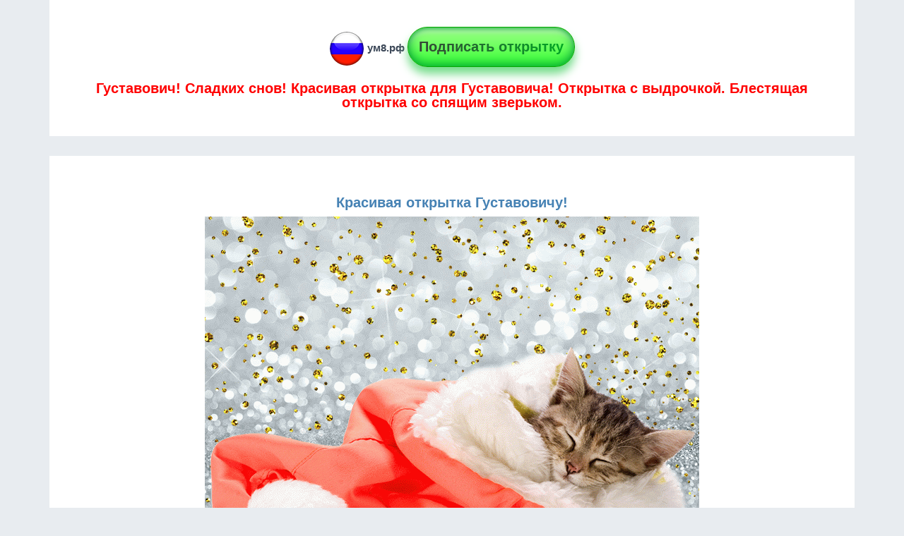

--- FILE ---
content_type: text/html; charset=UTF-8
request_url: https://xn--8-wtbu.xn--p1ai/%D0%BE%D1%82%D0%BA%D1%80%D1%8B%D1%82%D0%BA%D0%B0-%D0%BD%D0%B0-%D0%B1%D0%BB%D0%B5%D1%81%D1%82%D1%8F%D1%89%D0%B5%D0%BC-%D1%84%D0%BE%D0%BD%D0%B5-%D0%BA%D0%BE%D1%82%D1%91%D0%BD%D0%BE%D0%BA-60/%D1%81%D0%BB%D0%B0%D0%B4%D0%BA%D0%B8%D1%85-%D1%81%D0%BD%D0%BE%D0%B2/%D0%93%D1%83%D1%81%D1%82%D0%B0%D0%B2%D0%BE%D0%B2%D0%B8%D1%87/%D0%BE%D1%82%D0%BA%D1%80%D1%8B%D1%82%D0%BA%D0%B0-%D1%81-%D0%B2%D1%8B%D0%B4%D1%80%D0%BE%D1%87%D0%BA%D0%BE%D0%B9-58
body_size: 2690
content:

<!DOCTYPE html>
<html lang="ru">
    <head>
        		<meta charset="utf-8">
        <title>Густавович! Сладких снов! Красивая открытка для Густавовича! Открытка с выдрочкой. Блестящая открытка со спящим зверьком.</title>
        <meta name="description" content="Густавович! Сладких снов! Открытка с выдрочкой. Блестящая открытка со спящим зверьком. Открытка на блестящем фоне. Спящий котёнок.">
		<meta name="keywords" content="густавович, сладких снов, сладких снов густавович, открытка, картинка, поздравление" />
		<meta name="viewport" content="initial-scale=1.0, width=device-width">
		
		<meta property="og:title" content="Густавович! Сладких снов! Красивая открытка для Густавовича! Открытка с выдрочкой. Блестящая открытка со спящим зверьком." />
		<meta property="og:site_name" content="ум8.рф">
		<meta property="og:url" content="https://xn--8-wtbu.xn--p1ai/%D0%BE%D1%82%D0%BA%D1%80%D1%8B%D1%82%D0%BA%D0%B0-%D0%BD%D0%B0-%D0%B1%D0%BB%D0%B5%D1%81%D1%82%D1%8F%D1%89%D0%B5%D0%BC-%D1%84%D0%BE%D0%BD%D0%B5-%D0%BA%D0%BE%D1%82%D1%91%D0%BD%D0%BE%D0%BA-60/%D1%81%D0%BB%D0%B0%D0%B4%D0%BA%D0%B8%D1%85-%D1%81%D0%BD%D0%BE%D0%B2/%D0%93%D1%83%D1%81%D1%82%D0%B0%D0%B2%D0%BE%D0%B2%D0%B8%D1%87/%D0%BE%D1%82%D0%BA%D1%80%D1%8B%D1%82%D0%BA%D0%B0-%D1%81-%D0%B2%D1%8B%D0%B4%D1%80%D0%BE%D1%87%D0%BA%D0%BE%D0%B9-58" />
		<meta property="og:description" content="Густавович! Сладких снов! Открытка с выдрочкой. Блестящая открытка со спящим зверьком. Открытка на блестящем фоне. Спящий котёнок." />
		<meta property="og:type" content="website" />		
		<meta property="og:image" itemprop="image" content="https://xn--8-wtbu.xn--p1ai/сладких-снов/Густавович/imgs/bggn/1/imgs/bggn/3/9/сладких-снов-Густавович.gif" />				
		<meta property="og:image:type" content="image/gif" />
        
		<link href="https://xn--8-wtbu.xn--p1ai/um8.ico" rel="shortcut icon" type="image/x-icon" />
		

		<link media="all" rel="stylesheet" type="text/css" href="https://xn--8-wtbu.xn--p1ai/css/bootstrap.min.css">
		<link media="all" rel="stylesheet" type="text/css" href="https://xn--8-wtbu.xn--p1ai/css/mystyle.css?var=272">
		
<script src="https://xn--8-wtbu.xn--p1ai/js/vendor/jquery-1.11.0.min.js"></script>		
<!-- Global site tag (gtag.js) - Google Analytics -->
<script async src="https://www.googletagmanager.com/gtag/js?id=UA-116925153-10"></script>
<script>
  window.dataLayer = window.dataLayer || [];
  function gtag(){dataLayer.push(arguments);}
  gtag('js', new Date());

  gtag('config', 'UA-116925153-10');
</script>
<!-- Global site tag (gtag.js) - Google Analytics -->

<script async src="https://pagead2.googlesyndication.com/pagead/js/adsbygoogle.js?client=ca-pub-8023862886341831"
     crossorigin="anonymous"></script>

				<script src="https://xn--8-wtbu.xn--p1ai/js/lozad.js"></script>	
		
		<script async custom-element="amp-auto-ads"
				src="https://cdn.ampproject.org/v0/amp-auto-ads-0.1.js">
		</script>

    </head>
    <body>	

<amp-auto-ads type="adsense"
        data-ad-client="ca-pub-8023862886341831">
</amp-auto-ads>
	
        <header>			
            <div class="container">
	<div class="row">
        <div class="col-md-12">	
		<div class='bgw aside c'>
			<img class="lozad" data-src="https://xn--8-wtbu.xn--p1ai/icons/logo-50px.png" alt="Логотип сайта ум8.рф" src='https://xn--8-wtbu.xn--p1ai/icons/Spin-50px.gif'>
			<a href='/' title='Главная страница'>ум8.рф</a>
			
						<a title='Создать свою открытку онлайн' href='https://xn--8-wtbu.xn--p1ai/миллионы-открыток' target='_blank'>
			<div class="butw mt10">
				<span>Подписать открытку</span>
			</div>
			</a>
						
			<h1>Густавович! Сладких снов! Красивая открытка для Густавовича! Открытка с выдрочкой. Блестящая открытка со спящим зверьком.</h1>
		</div>	
		</div>
	</div>
</div> 
        </header> 
		
		<div class="container">
	<div class="row">
        <div class="col-md-12">	
			<article class='bgw aside'>
			
				<div class='mtb2em c'>
											<h2>Красивая открытка Густавовичу!</h2>
									<!--<p class="ht1">Загрузка картинки...</p>-->
				<img class="lozad pr" data-src="https://xn--8-wtbu.xn--p1ai/сладких-снов/Густавович/imgs/bggn/1/imgs/bggn/3/сладких-снов-Густавович.gif" alt="Густавович! Сладких снов! Красивая открытка Густавовичу!" src='https://xn--8-wtbu.xn--p1ai/icons/Spin-100px.gif'>
				<p class='mt10'>Густавович! Сладких снов! Красивая открытка для Густавовича! Открытка с выдрочкой. Блестящая открытка со спящим зверьком.</p>
				<p>Открытка с выдрочкой. Блестящая открытка со спящим зверьком. Открытка на блестящем фоне. Спящий котёнок.</p>
				</div>
			
				<div class='c mb2em'>
					<div class="butw">
						<a title='Отправить на whatsApp!' href='whatsapp://send?text=Густавович! Вам открытка! https://xn--8-wtbu.xn--p1ai/%D0%BE%D1%82%D0%BA%D1%80%D1%8B%D1%82%D0%BA%D0%B0-%D0%BD%D0%B0-%D0%B1%D0%BB%D0%B5%D1%81%D1%82%D1%8F%D1%89%D0%B5%D0%BC-%D1%84%D0%BE%D0%BD%D0%B5-%D0%BA%D0%BE%D1%82%D1%91%D0%BD%D0%BE%D0%BA-60/%D1%81%D0%BB%D0%B0%D0%B4%D0%BA%D0%B8%D1%85-%D1%81%D0%BD%D0%BE%D0%B2/%D0%93%D1%83%D1%81%D1%82%D0%B0%D0%B2%D0%BE%D0%B2%D0%B8%D1%87/%D0%BE%D1%82%D0%BA%D1%80%D1%8B%D1%82%D0%BA%D0%B0-%D1%81-%D0%B2%D1%8B%D0%B4%D1%80%D0%BE%D1%87%D0%BA%D0%BE%D0%B9-58' target='_blank' rel='nofollow'>Отправить на whatsApp</a>
					</div>					
				</div>		
			</article>
		</div>
		<div class="col-md-12 c">	
		
			<div class="butname mb2em" onclick="GoSubmit('Густавович', 'сладких-снов')">
			<img src="https://xn--8-wtbu.xn--p1ai/icons/snow.gif" alt="Показать мне другую открытку по моей теме!">
				<span>Показать мне другую открытку с надписью Густавович! Сладких снов!</span>
			</div>
										</div>
	</div>
</div>

<script>
var count = 0;
function GoSubmit(userName, catUrl){
  userName = userName.replace(/\s\s+/g, ' ');
  userName = userName.replace(/\s/g, '-');
  
	$.ajax({
     url: '/ajax/get/linkByOtk.php', 
     type: 'post',
     data: {"userName":userName, "catUrl":catUrl},
     success: function (response) {
		var obj = JSON.parse(response);	
		//console.log(obj); 		
		//console.log(obj.array[0]['url']); 		
		//console.log(obj.array[1]['url']); 		
		$('#loader').hide();
		window.location.replace("https://ум8.рф/"+obj.array[0]['url']+'/'+catUrl+"/"+userName+'/'+obj.array[1]['url']);		
    }
    });
  
}
</script>		
		
		<footer>
			<div class="container">
				<div class="row">
					<div class="col-md-12">
						
						<div class='aside2 bgw'>
							<p class='c colgr'>Copyright &copy; 2026 ум8.рф All Rights Reserved.</p>
						</div>
					</div>	
				</div>
			</div>
		</footer>
		<script>
		//document.addEventListener("DOMContentLoaded", function() {
			const observer = lozad();
			observer.observe();
		//});
		</script>
			
<!-- Yandex.Metrika counter -->
<script type="text/javascript" >
   (function(m,e,t,r,i,k,a){m[i]=m[i]||function(){(m[i].a=m[i].a||[]).push(arguments)};
   m[i].l=1*new Date();k=e.createElement(t),a=e.getElementsByTagName(t)[0],k.async=1,k.src=r,a.parentNode.insertBefore(k,a)})
   (window, document, "script", "https://mc.yandex.ru/metrika/tag.js", "ym");

   ym(50525674, "init", {
        clickmap:true,
        trackLinks:true,
        accurateTrackBounce:true
   });
</script>
<noscript><div><img src="https://mc.yandex.ru/watch/50525674" style="position:absolute; left:-9999px;" alt="" /></div></noscript>
<!-- /Yandex.Metrika counter -->	
    </body>
</html>

--- FILE ---
content_type: text/html; charset=utf-8
request_url: https://www.google.com/recaptcha/api2/aframe
body_size: 259
content:
<!DOCTYPE HTML><html><head><meta http-equiv="content-type" content="text/html; charset=UTF-8"></head><body><script nonce="QrHL80Z4UznHm36tAIHgYQ">/** Anti-fraud and anti-abuse applications only. See google.com/recaptcha */ try{var clients={'sodar':'https://pagead2.googlesyndication.com/pagead/sodar?'};window.addEventListener("message",function(a){try{if(a.source===window.parent){var b=JSON.parse(a.data);var c=clients[b['id']];if(c){var d=document.createElement('img');d.src=c+b['params']+'&rc='+(localStorage.getItem("rc::a")?sessionStorage.getItem("rc::b"):"");window.document.body.appendChild(d);sessionStorage.setItem("rc::e",parseInt(sessionStorage.getItem("rc::e")||0)+1);localStorage.setItem("rc::h",'1769046237577');}}}catch(b){}});window.parent.postMessage("_grecaptcha_ready", "*");}catch(b){}</script></body></html>